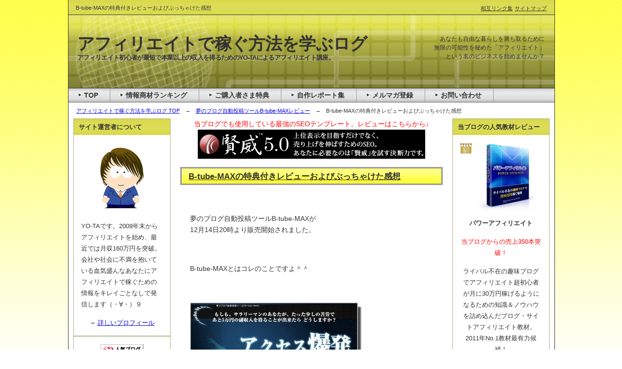

--- FILE ---
content_type: text/html; charset=UTF-8
request_url: http://affili-yo-ta.com/b-tube-max/b-tube-max%E3%81%AE%E7%89%B9%E5%85%B8%E4%BB%98%E3%81%8D%E3%83%AC%E3%83%93%E3%83%A5%E3%83%BC%E3%81%8A%E3%82%88%E3%81%B3%E3%81%B6%E3%81%A3%E3%81%A1%E3%82%83%E3%81%91%E3%81%9F%E6%84%9F%E6%83%B3/comment-page-1/
body_size: 18171
content:
<?xml version="1.0" encoding="utf-8"?><!DOCTYPE html PUBLIC "-//W3C//DTD XHTML 1.0 Transitional//EN" "http://www.w3.org/TR/xhtml1/DTD/xhtml1-transitional.dtd">
<html xmlns="http://www.w3.org/1999/xhtml" xml:lang="ja" lang="ja">
<head>
<meta http-equiv="Content-Type" content="text/html; charset=UTF-8" />
<title>B-tube-MAXの特典付きレビューおよびぶっちゃけた感想 | アフィリエイトで稼ぐ方法を学ぶログ</title>
<meta name="Description" content="アフィリエイト初心者が最短で本業以上の収入を得るためのYO-TAによるアフィリエイト講座。" />
<meta name="keywords" content="のりぞう, レビュー, 夢のブログ自動投稿ツールb-tube-max, 感想, 特典" />
<meta name="y_key" content="39d81f278caabff1" />
<meta name="google-site-verification" content="IygPuxA0EgQvbPfTR6qL-W_QMkLimsJBsMzpxqvQDPE" />

<meta http-equiv="Content-Style-Type" content="text/css" />
<meta http-equiv="Content-Script-Type" content="text/javascript" />
<link rel="stylesheet" href="http://affili-yo-ta.com/wp-content/themes/keniwp_yellow03_3/style.css" type="text/css" media="screen,tv,print" />
<link rel="alternate" type="application/atom+xml" title="アフィリエイトで稼ぐ方法を学ぶログ Atom Feed" href="http://affili-yo-ta.com/feed/atom/" />
<link rel="alternate" type="application/rss+xml" title="アフィリエイトで稼ぐ方法を学ぶログ RSS Feed" href="http://affili-yo-ta.com/feed/" />

<link rel="help" href="http://affili-yo-ta.com/?sitemap" title="サイトマップ" />

 

<link rel="alternate" type="application/rss+xml" title="アフィリエイトで稼ぐ方法を学ぶログ &raquo; B-tube-MAXの特典付きレビューおよびぶっちゃけた感想 のコメントのフィード" href="http://affili-yo-ta.com/b-tube-max/b-tube-max%e3%81%ae%e7%89%b9%e5%85%b8%e4%bb%98%e3%81%8d%e3%83%ac%e3%83%93%e3%83%a5%e3%83%bc%e3%81%8a%e3%82%88%e3%81%b3%e3%81%b6%e3%81%a3%e3%81%a1%e3%82%83%e3%81%91%e3%81%9f%e6%84%9f%e6%83%b3/feed/" />
<script type='text/javascript' src='http://affili-yo-ta.com/wp-includes/js/l10n.js?ver=20101110'></script>
<script type='text/javascript' src='http://affili-yo-ta.com/wp-includes/js/comment-reply.js?ver=20090102'></script>
<link rel="EditURI" type="application/rsd+xml" title="RSD" href="http://affili-yo-ta.com/xmlrpc.php?rsd" />
<link rel="wlwmanifest" type="application/wlwmanifest+xml" href="http://affili-yo-ta.com/wp-includes/wlwmanifest.xml" /> 
<link rel='index' title='アフィリエイトで稼ぐ方法を学ぶログ' href='http://affili-yo-ta.com/' />
<link rel='start' title='アフィリエイトブログ引っ越してきました' href='http://affili-yo-ta.com/zakki/%e3%82%a2%e3%83%95%e3%82%a3%e3%83%aa%e3%82%a8%e3%82%a4%e3%83%88%e3%83%96%e3%83%ad%e3%82%b0%e5%bc%95%e3%81%a3%e8%b6%8a%e3%81%97%e3%81%a6%e3%81%8d%e3%81%be%e3%81%97%e3%81%9f/' />
<link rel='prev' title='アンリミテッドセミナーに参加した感想とレビュー' href='http://affili-yo-ta.com/unlimited/%e3%82%a2%e3%83%b3%e3%83%aa%e3%83%9f%e3%83%86%e3%83%83%e3%83%89%e3%82%bb%e3%83%9f%e3%83%8a%e3%83%bc%e3%81%ab%e5%8f%82%e5%8a%a0%e3%81%97%e3%81%9f%e6%84%9f%e6%83%b3%e3%81%a8%e3%83%ac%e3%83%93%e3%83%a5/' />
<link rel='next' title='夢のブログ自動投稿ツールB-tube-MAXのＱ＆Ａ' href='http://affili-yo-ta.com/b-tube-max/%e5%a4%a2%e3%81%ae%e3%83%96%e3%83%ad%e3%82%b0%e8%87%aa%e5%8b%95%e6%8a%95%e7%a8%bf%e3%83%84%e3%83%bc%e3%83%abb-tube-max%e3%81%ae%ef%bd%91%ef%bc%86%ef%bd%81/' />
<link rel='canonical' href='http://affili-yo-ta.com/b-tube-max/b-tube-max%e3%81%ae%e7%89%b9%e5%85%b8%e4%bb%98%e3%81%8d%e3%83%ac%e3%83%93%e3%83%a5%e3%83%bc%e3%81%8a%e3%82%88%e3%81%b3%e3%81%b6%e3%81%a3%e3%81%a1%e3%82%83%e3%81%91%e3%81%9f%e6%84%9f%e6%83%b3/' />
<link rel='shortlink' href='http://affili-yo-ta.com/?p=2807' />

</head>

<body>
<!-- container Start -->
<div id="container">
<!-- /container Start -->


<!--サイトタイトル:WP管理画面から編集-->
<h1>B-tube-MAXの特典付きレビューおよびぶっちゃけた感想</h1>
<!--/サイトタイトル:WP管理画面から編集-->
<!--シングルページ-->


<!--▼パン屑ナビ-->
<div id="navi">
<p><a href="http://affili-yo-ta.com">アフィリエイトで稼ぐ方法を学ぶログ TOP</a>　→　<a href="http://affili-yo-ta.com/category/b-tube-max/" title="夢のブログ自動投稿ツールB-tube-MAXレビューの全投稿を表示" rel="category tag">夢のブログ自動投稿ツールB-tube-MAXレビュー</a>　→　B-tube-MAXの特典付きレビューおよびぶっちゃけた感想</p>
</div>
<!--/▲パン屑ナビ-->


<!--▼メインコンテンツ-->
<div id="main">


	<!--▼中央＆左メニュー-->
	<div id="separate">


		<!--▽中央-->
		<div id="main-contents">

<div align="center"><p><span style="color: #f00">当ブログでも使用している最強のSEOテンプレート。レビューはこちらから↓</span><br /><a href="http://affili-yo-ta.com/rev/keni.html"><img alt="賢威5.0" class="aligncenter size-full wp-image-1633" height="60" src="http://affili-yo-ta.com/wp-content/uploads/2010/07/keni-banner2.gif" title="賢威5.0" width="468" /></a></p></div>

	
				<h2><a href="http://affili-yo-ta.com/b-tube-max/b-tube-max%e3%81%ae%e7%89%b9%e5%85%b8%e4%bb%98%e3%81%8d%e3%83%ac%e3%83%93%e3%83%a5%e3%83%bc%e3%81%8a%e3%82%88%e3%81%b3%e3%81%b6%e3%81%a3%e3%81%a1%e3%82%83%e3%81%91%e3%81%9f%e6%84%9f%e6%83%b3/" rel="bookmark" title="Permanent Link to B-tube-MAXの特典付きレビューおよびぶっちゃけた感想">B-tube-MAXの特典付きレビューおよびぶっちゃけた感想</a></h2>

		<div class="contents">
			<p>&nbsp;</p>
<p>夢のブログ自動投稿ツールB-tube-MAXが<br />
	12月14日20時より販売開始されました。</p>
<p>&nbsp;</p>
<p>B-tube-MAXとはコレのことですよ＾＾</p>
<p><span id="more-2807"></span></p>
<p>&nbsp;</p>
<p><a href="http://s-ter.net/yo-ta/c/03549.html" target="_blank"><img alt="夢のブログ自動投稿ツールB-tube-MAX" class="aligncenter size-full wp-image-2832" height="360" src="http://affili-yo-ta.com/wp-content/uploads/2010/12/b-tube-max.jpg" title="夢のブログ自動投稿ツールB-tube-MAX" width="353" /></a></p>
<p>&nbsp;</p>
<p>販売ページをお読みいただいても<br />
	イマイチぱっと来ないかもなので<br />
	ざっと概要を解説させていただきますね。</p>
<p>&nbsp;</p>
<p><span style="font-size: 24px"><span style="background-color: #ffff00">■　B-tube-Maxの概要</span></span></p>
<p>&nbsp;</p>
<p>大まかに言ってしまえば、<br />
	ブログ記事の「自動投稿ツール」</p>
<p>&nbsp;</p>
<p>それを踏まえた上で読み進めていってくださいまし＾＾</p>
<p>&nbsp;</p>
<p>B-tube-MAXの主な機能は以下のとおり。</p>
<p>&nbsp;</p>
<p class="checkred">検索入力したキーワードにマッチしたYouTubeの動画を引っ張ってこれる</p>
<p>&nbsp;</p>
<p class="checkred">検索入力したキーワードにマッチした楽天アフィリリンクを引っ張ってこれる</p>
<p>&nbsp;</p>
<p class="checkred">検索入力したキーワードにマッチしたニュース記事を引っ張ってこれる</p>
<p>&nbsp;</p>
<p class="checkred">上記3つの条件を満たした記事をブログに自動投稿できる。</p>
<p>&nbsp;</p>
<p class="checkred">時間設定さえしておけばホントに全自動（わぉ</p>
<p>&nbsp;</p>
<p>ちなみに今現在のバージョンで使えるブログサービスは<br />
	seesaa、livedoor、DTIの3つです。</p>
<p>&nbsp;</p>
<p>今後1つくらい使えるブログサービスを増やす予定とのコトです。<br />
	（2011年1月に使えるブログサービス一つ追加決定＾＾）</p>
<p>&nbsp;</p>
<p><span style="font-size: 24px"><span style="background-color: #ffff00">■　B-tube-MAXは何に使えるツールなのか？</span></span></p>
<p>&nbsp;</p>
<p>で、自動投稿できるはイイけど<br />
	「一体何に使えるツールなのか？」<br />
	ってコトが肝心ですよね＾＾</p>
<p>&nbsp;</p>
<p>B-tube-MAXの主な使い方としては、</p>
<p>&nbsp;</p>
<p><span style="color: #f00"><span style="font-size: 24px">メインサイトへ被リンクを送ると共に</span></span></p>
<p><span style="color: #f00"><span style="font-size: 24px">楽天アフィリで稼ぐ。</span></span></p>
<p>&nbsp;</p>
<p>この使い方が一番だな、と。</p>
<p>&nbsp;</p>
<p>アンリミテッドアフィリエイトや<br />
	ワンデイアフィリエイトの実践者さんなら<br />
	キャッシュポイントとなるブログへの被リンクを増やしたいですよね？</p>
<p>&nbsp;</p>
<p>被リンクを増やせば増やすほど<br />
	検索エンジンで上位表示されやすいんですから♪</p>
<p>&nbsp;</p>
<p>アンリミテッドアフィリエイト仕様のメインブログや<br />
	ワンデイアフィリエイト仕様のブログが<br />
	検索エンジンで上位表示されれば<br />
	それだけ稼ぎやすくなります＾＾</p>
<p>&nbsp;</p>
<p>で、B-tube-MAXの自動投稿を活用して<br />
	メインブログとは別に更新頻度が高く、<br />
	検索エンジンからの評価が高いブログを作り上げます。</p>
<p>&nbsp;</p>
<p>その自動投稿ブログから<br />
	メインブログへ被リンクを送るコトで<br />
	メインブログの評価も高める。</p>
<p>&nbsp;</p>
<p>ま、要するにサテライトブログというコトですね＾＾</p>
<p>&nbsp;</p>
<p>YO-TAはさっそく<br />
	B-tube-MAX用にサテライトブログを作り<br />
	自動投稿をしていっています♪</p>
<p>&nbsp;</p>
<p class="caution2"><a href="http://s-ter.net/yo-ta/c/03680.html" target="_blank"><span style="font-size: 20px">B-tube-MAXの検証用に作ったサテライトブログ</span></a></p>
<p>（要チェキ&uarr;&uarr;&uarr;）</p>
<p>&nbsp;</p>
<p>上記のブログの記事は<br />
	B-tube-MAXで自動投稿した記事です。</p>
<p>&nbsp;</p>
<p>サテライトとしての役割だけでなく<br />
	楽天アフィリリンクも仕込むコトで<br />
	楽天アフィリで稼ぐコトも可能です＾＾</p>
<p>&nbsp;</p>
<p>メインブログを強くすると共に<br />
	楽天アフィリで稼ぐ。</p>
<p>&nbsp;</p>
<p>まさに一石二鳥♪</p>
<p>&nbsp;</p>
<p><span style="font-size: 24px"><span style="background-color: #ffff00">■　B-tube-MAXの感想</span></span></p>
<p>&nbsp;</p>
<p><span style="color: #f00"><span style="font-size: 24px">何と言っても安い！！！</span></span></p>
<p>&nbsp;</p>
<p>最近、サテライトブログ用に<br />
	自動投稿ツール欲しいなぁと思っているトコロに<br />
	ちょうどいいツールが出てくれたな、という感じです。</p>
<p>&nbsp;</p>
<p>他の自動投稿ツールはこんな値段じゃ<br />
	買えませんからね＾＾；</p>
<p>&nbsp;</p>
<p>（B-tube-MAXの値段は販売ページからお確かめください♪）</p>
<p>&nbsp;</p>
<p>自動投稿ツールですから<br />
	B-tube-MAXで「いくら稼げるか？」ではなく<br />
	サテライトブログの記事充実に活用すればとても有用なツールかと。</p>
<p>&nbsp;</p>
<p>B-tube-MAXに限らず自動投稿ツールだけで稼ごうなんて<br />
	甘い考えは持っちゃダメですよ。</p>
<p>&nbsp;</p>
<p>ま、楽天アフィリだったら稼げるかもしれませんがｗ</p>
<p>&nbsp;</p>
<p>楽天アフィリは基本、<br />
	クリックしてもらえば稼げますから（笑</p>
<p>&nbsp;</p>
<p>楽天アフィリでポイント貯まったら<br />
	カニでも注文しようかな・・・(　&acute;&forall;｀)じゅるり</p>
<p>&nbsp;</p>
<p>B-tube-MAXは値段と機能を考えると<br />
	「買い」なツールだと私は思います＾＾</p>
<p>&nbsp;</p>
<p><span style="font-size: 24px"><span style="background-color: #ffff00">■　販売者（のりぞうさん）の印象</span></span></p>
<p>&nbsp;</p>
<p>とても丁寧な応対をしてくれる販売者さんです。</p>
<p>&nbsp;</p>
<p>メールの返信も早いです＾＾</p>
<p>&nbsp;</p>
<p>&uarr;サポート込みなコトを考えると<br />
	返信が早いのはかなりポイント高い♪</p>
<p>&nbsp;</p>
<p>破格でB-tube-MAXを販売してくれる上に<br />
	ワンタイムオファーなどの嫌らしい戦略もしません、と<br />
	ご購入者さまやアフィリエイターのコトを考慮してくれる人格者。</p>
<p>&nbsp;</p>
<p>だけどセールスレターはちょいと大げさですねｗ</p>
<p>&nbsp;</p>
<p>楽天アフィリでポイントを貯めて<br />
	あんな優雅な暮らしができるんですか？ｗ</p>
<p>&nbsp;</p>
<p>楽天ポイントを楽天トラベルに使って<br />
	旅行しろってコトですかね？（笑</p>
<p>&nbsp;</p>
<p><span style="font-size: 24px"><span style="background-color: #ffff00">■　B-tube-MAXの総評</span></span></p>
<p>&nbsp;</p>
<p>販売者さんのサポート良し。</p>
<p>&nbsp;</p>
<p>値段と機能が「良い意味で」釣り合っていない。</p>
<p>&nbsp;</p>
<p>以上のコトからB-tube-MAXは<br />
	自動投稿ツールの入門用として<br />
	オススメできるツールです＾＾</p>
<p>&nbsp;</p>
<p><span style="color: #f00"><span style="font-size: 24px">「サテライトブログの更新めんどくさいな・・・」</span></span></p>
<p>&nbsp;</p>
<p>そんなあなたはB-tube-MAXを使っていただければ<br />
	作業効率がグンとアップします♪</p>
<p>&nbsp;</p>
<p>是非B-tube-MAXでラクできるところはラクして<br />
	稼いじゃってください＾＾</p>
<p>&nbsp;</p>
<p>&darr;&darr;&darr;以下はYO-TAからのご購入者さま特典の案内です。</p>
<p>&nbsp;</p>
<p><span style="font-size: 20px"><span style="background-color: #ff99ff">■　特典１　メール＆スカイプサポート30日間 &rarr; 60日間</span></span></p>
<p>&nbsp;</p>
<p>販売者ののりぞうさんから特別に頂いた特典です＾＾</p>
<p>&nbsp;</p>
<p>通常30日間のサポートがYO-TA経由でご購入いただければ<br />
	60日間に延長されます。</p>
<p>&nbsp;</p>
<p>B-tube-MAXの操作について<br />
	どうしても分からないコトがございましたら、</p>
<p>&nbsp;</p>
<p><span style="font-size: 24px">「YO-TAから購入しました」</span></p>
<p>&nbsp;</p>
<p>とのりぞうさんにお伝えした上で<br />
	質問していただければ幸いです＾＾</p>
<p>&nbsp;</p>
<p><span style="font-size: 20px"><span style="background-color: #ff99ff">■　特典２　メルマガ読者増ノウハウ独自レポート</span></span></p>
<p>&nbsp;</p>
<p><img alt="メルマガ読者増ノウハウ独自レポート" class="aligncenter size-full wp-image-2833" height="360" src="http://affili-yo-ta.com/wp-content/uploads/2010/12/yo-ta-magazine.jpg" title="メルマガ読者増ノウハウ独自レポート" width="259" /></p>
<p>&nbsp;</p>
<p>5,000円未満の教材、ツールの特典として作成した<br />
	YO-TAのオリジナルレポートです。</p>
<p>&nbsp;</p>
<p>2010年3月28日～3月30日の3日間に渡って<br />
	メルマガ読者さま限定で行ったメール講座の内容を<br />
	特典用に修正・加筆しました。</p>
<p>&nbsp;</p>
<p>【目次】</p>
<p>第１章：ブログだけのアフィリエイターからは買うな！<br />
	（１）メルマガを発行するにあたって<br />
	（２）まずはブログの見直しから<br />
	（３）ブログだけのアフィリエイターからは買うな！<br />
	（４）編集後記</p>
<p>第２章：レポートを紹介しないアフィリエイターからは買うな！<br />
	（１）前章のおさらい<br />
	（２）無料レポート紹介の秘訣<br />
	（３）レポートを紹介しないアフィリエイターからは買うな！<br />
	（４）編集後記</p>
<p>第３章：発行部数だけが全てではない！そこを見極めよ！</p>
<p>おまけ</p>
<p>おわりに</p>
<p>&nbsp;</p>
<p><span style="font-size: 20px"><span style="background-color: #ff99ff">■　特典３　小雪さんの売れるキーワード選定法レポート</span></span></p>
<p>&nbsp;</p>
<p><img alt="小雪さんの売れるキーワード選定法レポート" class="aligncenter size-full wp-image-2834" height="360" src="http://affili-yo-ta.com/wp-content/uploads/2010/12/koyuki.jpg" title="小雪さんの売れるキーワード選定法レポート" width="240" /></p>
<p>&nbsp;</p>
<p>小雪さんが無料レポートスタンドメルぞうで<br />
	新着ランキングぶっちぎり1位を果たした、</p>
<p>&nbsp;</p>
<p><a href="http://mailzou.com/get.php?R=31687&amp;M=16638" target="_blank">★小雪★ライバルの多いありふれたキーワードしか思い浮かばない人でも<br />
	激売れレアキーワードが火山のように噴出する脳になれる3つの●●●</a></p>
<p>&nbsp;</p>
<p>の続編レポートです＾＾</p>
<p>&nbsp;</p>
<p>本レポートと、上記の無料レポートを熟読し内容を理解できれば<br />
	あなたは「お客さまの視点に立った激売れキーワード選定」が<br />
	できるようになります。</p>
<p>&nbsp;</p>
<p>独りよがりで売れないキーワードでブログを作るの、<br />
	もう辞めにしませんか？</p>
<p>&nbsp;</p>
<p><span style="font-size: 20px"><span style="background-color: #ff99ff">■　特典４　【侍流】紫電一閃　超発想転換法</span></span></p>
<p>&nbsp;</p>
<p><img alt="【侍流】紫電一閃　超発想転換法" class="aligncenter size-full wp-image-2835" height="360" src="http://affili-yo-ta.com/wp-content/uploads/2010/12/samurai.jpg" title="【侍流】紫電一閃　超発想転換法" width="257" /></p>
<p>&nbsp;</p>
<p>アンリミテッドアフィリエイトの著者<br />
	インフォ侍さんの特別レポート。</p>
<p>&nbsp;</p>
<p><span style="font-size: 24px">「こういう人は成功できない！」</span></p>
<p>&nbsp;</p>
<p><span style="font-size: 24px">「こういう人は稼げるようにならない！」</span></p>
<p>&nbsp;</p>
<p>という「稼げない人」の特徴を挙げてぶった切っていく内容です（笑</p>
<p>&nbsp;</p>
<p><span style="font-size: 24px">「そうならないためにはこうすれば良いですよ＾＾」</span></p>
<p>&nbsp;</p>
<p>と、厳しいだけでなく優しさも持ち合わせたレポート。</p>
<p>&nbsp;</p>
<p><span style="color: #f00"><span style="font-size: 24px">あなたのクッキーは有効になっていますか？</span></span></p>
<p>&nbsp;</p>
<p>クッキーが有効になっていませんと<br />
	YO-TAからの特典を受け取るコトができません。</p>
<p>&nbsp;</p>
<p>あなたのクッキーが有効になっているか<br />
	以下のクッキーチェッカーでご確認くださいませ＾＾</p>
<p>&nbsp;</p>
<p class="caution2"><a href="http://maburika.com/j/" target="_blank">クッキーチェッカー</a></p>
<p>&nbsp;</p>
<p>なお、特典はインフォトップから<br />
	直接ダウンロードできる形にしています♪</p>
<p>&nbsp;</p>
<p><span style="background-color: #ffff00">夢のブログ自動投稿ツールB-tube-MAXの詳細＆ご購入は以下です。</span></p>
<p>&nbsp;</p>
<p class="caution2"><a href="http://s-ter.net/yo-ta/c/03549.html" target="_blank"><span style="font-size: 20px">B-tube-MAXの詳細＆ご購入はこちら</span></a></p>
<p>&nbsp;</p>
<p>B-tube-MAXに関してご質問がありましたら<br />
	お気軽にお問い合わせくださいませ＾＾</p>
<p>&nbsp;</p>
<p class="mail"><a href="http://my.formman.com/form/pc/POrOnWKpo1LadL2u/" target="_blank">お問い合わせはこちらから♪</a></p>
<p>&nbsp;</p>
<div id="wpjr">
<h3>この記事を読まれた方は次にこの記事も読まれています</h3>
<ul id="wpjrelated">
<li><a href="http://affili-yo-ta.com/b-tube-max/%e5%a4%a2%e3%81%ae%e3%83%96%e3%83%ad%e3%82%b0%e8%87%aa%e5%8b%95%e6%8a%95%e7%a8%bf%e3%83%84%e3%83%bc%e3%83%abb-tube-max%e3%81%ae%ef%bd%91%ef%bc%86%ef%bd%81/">夢のブログ自動投稿ツールB-tube-MAXのＱ＆Ａ</a></li>
<li><a href="http://affili-yo-ta.com/perfect/%e3%83%91%e3%83%bc%e3%83%95%e3%82%a7%e3%82%af%e3%83%88%e3%83%88%e3%83%ac%e3%82%b8%e3%83%a3%e3%83%bc%e3%81%ae%ef%bd%91%ef%bc%86%ef%bd%81%ef%bc%88%e3%82%a2%e3%83%b3%e3%83%aa%e3%83%9f%e3%81%a8%e3%81%ae/">パーフェクトトレジャーのＱ＆Ａ（アンリミとの相性について）</a></li>
<li><a href="http://affili-yo-ta.com/b-tube-max/b-tube-max%e7%94%a8%e3%81%ab%e6%96%b0%e3%81%9f%e3%81%aa%e3%83%96%e3%83%ad%e3%82%b0%e3%82%92%e4%bd%9c%e3%82%8a%e3%81%be%e3%81%97%e3%81%9f/">B-tube-MAX用に新たなブログを作りました</a></li>
<li><a href="http://affili-yo-ta.com/zakki/12%e6%9c%8831%e6%97%a524%e6%99%82%e3%81%a7%e7%89%b9%e5%85%b8%e3%81%8c%e5%89%8a%e9%99%a4%e3%81%95%e3%82%8c%e3%82%8b%e6%95%99%e6%9d%90%e3%81%a8%e5%80%a4%e4%b8%8a%e3%81%92%e3%81%95%e3%82%8c%e3%82%8b/">12月31日24時で特典が削除される教材と値上げされるツール</a></li>
<li><a href="http://affili-yo-ta.com/perfect/%e3%83%91%e3%83%bc%e3%83%95%e3%82%a7%e3%82%af%e3%83%88%e3%83%88%e3%83%ac%e3%82%b8%e3%83%a3%e3%83%bc%e3%81%ae%e9%99%90%e5%ae%9a%e7%89%b9%e5%85%b8%e4%bb%98%e3%81%8d%e3%83%ac%e3%83%93%e3%83%a5%e3%83%bc/">パーフェクトトレジャーの限定特典付きレビュー</a></li>
</ul>
</div>
		</div>


		<div class="contents al-r">
		<p><a href="http://affili-yo-ta.com/">アフィリエイトで稼ぐ方法を学ぶログ TOPへ戻る</a></p>
		</div>


<p>この記事が役に立ちましたら是非ブックマークを。<br />つ<script type="text/javascript">
<!--
  AddClipsUrl    = location.href;
  AddClipsTitle  = document.title;
  AddClipsId = '25FB8D20E808F';
  AddClipsBcolor='#0080FF';
  AddClipsNcolor='#7AB1F5';
  AddClipsTcolor='#FFFFFF';
  AddClipsType='11';
  AddClipsVerticalAlign='middle'; 
  AddClipsDefault='bookmark'; 
// -->
</script><script type="text/javascript" src="http://js.addclips.org/v2/addclips.js" charset="utf-8"></script></p>


		<div class="contents al-r">
		<p>2010年12月14日 | <a href="http://affili-yo-ta.com/b-tube-max/b-tube-max%e3%81%ae%e7%89%b9%e5%85%b8%e4%bb%98%e3%81%8d%e3%83%ac%e3%83%93%e3%83%a5%e3%83%bc%e3%81%8a%e3%82%88%e3%81%b3%e3%81%b6%e3%81%a3%e3%81%a1%e3%82%83%e3%81%91%e3%81%9f%e6%84%9f%e6%83%b3/#comments" title="B-tube-MAXの特典付きレビューおよびぶっちゃけた感想 へのコメント">コメント／トラックバック(9)</a> 
		| </p>
		</div>


<h2>あなたに合った無料・有料教材をご提案</h2>

<p>あなたの該当する項目にチェックを入れ【診断】を押すと<br />
あなたに合った無料・有料教材のページが出てきます。</p>

<div align="center">
<form method="post" action="http://bari-click.com/use/tayobakia/1312703178/tregist.cgi" target="_blank">
<input type="hidden" name="mode" value="main" />
<p style="text-align: left"><font face="ＭＳ ゴシック" size="3" color="#FF0033">*必須</font></p>
<table summary="バリクリ" cellspacing="0" cellpadding="3" border="0" style="border:2 solid #DCDC56;">
<tr>
<td width="130" align="left" valign="middle" bgcolor="#DCDC56" style="padding:10px 6px;"><font size="2" color="#FF0000"><b>*</b></font><font face="ＭＳ ゴシック" size="3" color="#000000">1, 現在のアフィリエイト収入は？</font></td>
<td width="370" align="left" valign="middle" bgcolor="#FFFFFF" style="padding:10px 6px;"><select name="1">
<option value="0">月5,000円未満</option>
<option value="0">月5,000円～月30,000円</option>
<option value="0">月30,001円～月100,000円</option>
<option value="0">月100,001円以上～月300,000円</option>
<option value="0">月300,001円以上</option>
</select>
</td>
</tr>

<tr>
<td width="130" align="left" valign="middle" bgcolor="#DCDC56" style="padding:10px 6px;"><font size="2" color="#FF0000"><b>*</b></font><font face="ＭＳ ゴシック" size="3" color="#000000">2, あなたのアフィリエイト歴は？</font></td>
<td width="370" align="left" valign="middle" bgcolor="#FFFFFF" style="padding:10px 6px;"><select name="2">
<option value="0">3か月未満</option>
<option value="0">3か月～1年</option>
<option value="0">1年～2年</option>
<option value="0">2年以上</option>
</select>
</td>
</tr>

<tr>
<td width="130" align="left" valign="middle" bgcolor="#DCDC56" style="padding:10px 6px;"><font size="2" color="#FF0000"><b>*</b></font><font face="ＭＳ ゴシック" size="3" color="#000000">3, あなたの現在の悩みは？</font></td>
<td width="370" align="left" valign="middle" bgcolor="#FFFFFF" style="padding:10px 6px;"><input type="radio" name="3" value="1" /><font size="2" color="#000000">ブログへのアクセス数</font><br />
<input type="radio" name="3" value="3" /><font size="2" color="#000000">メルマガの読者数</font><br />
<input type="radio" name="3" value="5" /><font size="2" color="#000000">ライティング</font><br />
<input type="radio" name="3" value="7" /><font size="2" color="#000000">特典不足</font><br />
</td>
</tr>

<tr>
<td width="130" align="left" valign="middle" bgcolor="#DCDC56" style="padding:10px 6px;"><font size="2" color="#FF0000"><b>*</b></font><font face="ＭＳ ゴシック" size="3" color="#000000">4, 3で選択した悩みを解決するために・・・</font></td>
<td width="370" align="left" valign="middle" bgcolor="#FFFFFF" style="padding:10px 6px;"><input type="radio" name="4" value="0" /><font size="2" color="#000000">出来れば無料で解決したい</font><br />
<input type="radio" name="4" value="1" /><font size="2" color="#000000">有料でもいいからとにかく早く解決したい</font><br />
</td>
</tr>

</table>
<br />
<input type="submit" value="診　断" />　　<input type="reset" value="リセット" />
</form>

<br />

</div>


		<h2>メルマガ読者さま限定特典・サポート実施中</h2>
		<p>YO-TAはメルマガ読者さまをえこひいきさせていただいています。</p>
		<p><span style="background-color: #ff99ff"><b>メルマガ読者さま限定の特典・サポート</b></span>などを唐突に発表しますので<br />購読していただけると・・・嬉しいです(〃∇〃)</p>
		<p>うざくなったら解除するもあなたの自由☆</p>
		<div align="center"><div style="width:500px;">
<div style="height:13px;background:url(http://kamogawa.mag2.com/editor/pub-form/wide_p_left_top.gif) no-repeat left top;"><div style="height:13px;background:url(http://kamogawa.mag2.com/editor/pub-form/wide_p_right_top.gif) no-repeat right top;"><div style="margin:0 7px;padding-left:8px; height:13px; color:#fff; background:#e5d8ff url(http://kamogawa.mag2.com/editor/pub-form/wide_p_tit.gif) no-repeat left top; font-size:10px;">メルマガ購読・解除</div></div></div>
<div style="background:#ece5f9 url(http://kamogawa.mag2.com/editor/pub-form/wide_p_bg.gif) repeat-x; text-align:center; font-size:12px;">
<div style="padding:7px 7px 0; font-size:14px; text-align:left;"><a href="http://www.mag2.com/m/0001062400.html" target="_blank" style="color:#000; font-weight:bold;">YO-TAが伝授☆アフィリエイト爆裂収入アップ術</a></div>
<form name="magmag" id="magmag" action="http://regist.mag2.com/reader/Magrdop" method="post" style="margin:8px 0 0;"><input type="hidden" name="magid" value="1062400" /><input type="hidden" name="reg" value="hakkou" /><label><input type="radio" name="op" value="reg" title="購読" checked="checked" />購読</label>&emsp;<label><input type="radio" name="op" value="unreg" title="解除" />解除</label>&emsp;<input type="text" name="rdemail" value="" size="35" title="メールアドレス" />&emsp;<input type="submit" value="送信" title="送信" />&emsp;<a href="http://www.mag2.com/read/index.html" target="_blank" style="color:#000; font-size:10px;">読者購読規約</a></form>
<div style="margin:0 7px; padding:6px 0 2px; height:13px; position:relative; text-align:left;">&gt;&gt;&nbsp;<a href="http://archive.mag2.com/0001062400/index.html" target="_blank" style="color:#000;">バックナンバー</a><span style="position:absolute; right:0; bottom:0; color:#856cb6; font-size:10px;">powered by まぐまぐ！</span></div>
</div>
<div style="height:4px;background:url(http://kamogawa.mag2.com/editor/pub-form/wide_p_left_bot.gif) no-repeat left top;"><div style="background:url(http://kamogawa.mag2.com/editor/pub-form/wide_p_right_bot.gif) no-repeat right top;"><div style="margin:0 7px;padding-left:8px; height:4px; background-color:#ece5f9; font-size:1px;">&nbsp;</div></div></div>
</div></div>
		<p><br />フォームにあなたのメールアドレスを入力して【送信】をクリックするだけ♪</p>


		
<!-- You can start editing here. -->
<h2 id="comments">トラックバック&amp;コメント</h2>

<div class="contents">
この投稿のトラックバックURL:<br />
<input type="text" name="trackback_url" size="60" value="http://affili-yo-ta.com/b-tube-max/b-tube-max%e3%81%ae%e7%89%b9%e5%85%b8%e4%bb%98%e3%81%8d%e3%83%ac%e3%83%93%e3%83%a5%e3%83%bc%e3%81%8a%e3%82%88%e3%81%b3%e3%81%b6%e3%81%a3%e3%81%a1%e3%82%83%e3%81%91%e3%81%9f%e6%84%9f%e6%83%b3/trackback/" readonly="readonly" class="trackback-url" onfocus="this.select()" tabindex="0" accesskey="t" style="width:99%;" />
</div>

<!--▽コメント&トラックバック-->


<!--▼コメント表示-->
<h3 id="comments2">コメント</h3>

<div class="contents">
<ol id="commentlist">
			<li class="comment even thread-even depth-1" id="comment-9928">
				<div id="div-comment-9928" class="comment-body">
				<div class="comment-author vcard">
				<cite class="fn"><a href='http://m-affili.com/' rel='external nofollow' class='url'>メルマガアフィリエイトナビ＠インフォペガサス</a></cite> <span class="says">より:</span>		</div>

		<div class="comment-meta commentmetadata"><a href="http://affili-yo-ta.com/b-tube-max/b-tube-max%e3%81%ae%e7%89%b9%e5%85%b8%e4%bb%98%e3%81%8d%e3%83%ac%e3%83%93%e3%83%a5%e3%83%bc%e3%81%8a%e3%82%88%e3%81%b3%e3%81%b6%e3%81%a3%e3%81%a1%e3%82%83%e3%81%91%e3%81%9f%e6%84%9f%e6%83%b3/comment-page-1/#comment-9928">
			2010年12月14日 10:09 PM</a>		</div>

		<p>YO-TAさん、こんばんは。</p>
<p>インフォペガサスこと宮嵜誠です。</p>
<p>先日は、アンリミテッドセミナーで、<br />
素晴らしいノウハウをありがとうございました。</p>
<p>必ず生かします。</p>
<p>確かに販売ページだけだと解りずらいですが、<br />
今日のB-tube-MAXの記事とても解り易かったです。</p>
<p>早速コメント後に、<br />
このサイトから購入させて頂きます。</p>
<p>応援click!</p>

		<div class="reply">
				</div>
				</div>
		</li>
		<li class="comment odd alt thread-odd thread-alt depth-1" id="comment-10462">
				<div id="div-comment-10462" class="comment-body">
				<div class="comment-author vcard">
				<cite class="fn"><a href='http://cat-knight.livedoor.biz/' rel='external nofollow' class='url'>Nao@派遣社員のインターネット広告ビジネス</a></cite> <span class="says">より:</span>		</div>

		<div class="comment-meta commentmetadata"><a href="http://affili-yo-ta.com/b-tube-max/b-tube-max%e3%81%ae%e7%89%b9%e5%85%b8%e4%bb%98%e3%81%8d%e3%83%ac%e3%83%93%e3%83%a5%e3%83%bc%e3%81%8a%e3%82%88%e3%81%b3%e3%81%b6%e3%81%a3%e3%81%a1%e3%82%83%e3%81%91%e3%81%9f%e6%84%9f%e6%83%b3/comment-page-1/#comment-10462">
			2010年12月15日 6:22 AM</a>		</div>

		<p>YO-TAさん、こんにちは</p>
<p>新しい「自動記事投稿ツール」ですね。</p>
<p>YO-TAさんから楽天アフィリとは意外ですが<br />
サンプルブログのYouTube⇒「関連アイテム」<br />
の流れは自然なレイアウトでクリック来そうですね♪</p>
<p>これってPCからの投稿なのかな<br />
それともサーバー設置型でしょうか？</p>
<p>早速レターを覗いてみますね。</p>
<p>P・S　紫電一閃の再配布者さんって久し振り<br />
　　　さすがYO-TAさんｗ</p>
<p>今日も応援☆ビシバシ</p>

		<div class="reply">
				</div>
				</div>
		</li>
		<li class="comment even thread-even depth-1" id="comment-11046">
				<div id="div-comment-11046" class="comment-body">
				<div class="comment-author vcard">
				<cite class="fn"><a href='http://dn-navi.com/' rel='external nofollow' class='url'>にょき</a></cite> <span class="says">より:</span>		</div>

		<div class="comment-meta commentmetadata"><a href="http://affili-yo-ta.com/b-tube-max/b-tube-max%e3%81%ae%e7%89%b9%e5%85%b8%e4%bb%98%e3%81%8d%e3%83%ac%e3%83%93%e3%83%a5%e3%83%bc%e3%81%8a%e3%82%88%e3%81%b3%e3%81%b6%e3%81%a3%e3%81%a1%e3%82%83%e3%81%91%e3%81%9f%e6%84%9f%e6%83%b3/comment-page-1/#comment-11046">
			2010年12月15日 3:33 PM</a>		</div>

		<p>初めまして。<br />
B-Tubeを購入させていただきました。</p>
<p>そして、特典、ありがとうございます。<br />
じっくり読ませていただきます。</p>
<p>僕もアフィリしようと思ったら、<br />
先行アフィリなんですね。<br />
（´･ω･`）ｼｮﾎﾞｰﾝ</p>
<p>いろいろ構想を練っていたのに残念。<br />
( ´ﾟдﾟ｀)ｱﾁｬｰ</p>
<p>この度はありがとうございました。<br />
*☆○o｡..:*･ヾ(●´∀｀人´∀｀●)･*:..｡o○☆*</p>

		<div class="reply">
				</div>
				</div>
		</li>
		<li class="comment odd alt thread-odd thread-alt depth-1" id="comment-15610">
				<div id="div-comment-15610" class="comment-body">
				<div class="comment-author vcard">
				<cite class="fn"><a href='http://infodaikan.com/' rel='external nofollow' class='url'>インフォ代官</a></cite> <span class="says">より:</span>		</div>

		<div class="comment-meta commentmetadata"><a href="http://affili-yo-ta.com/b-tube-max/b-tube-max%e3%81%ae%e7%89%b9%e5%85%b8%e4%bb%98%e3%81%8d%e3%83%ac%e3%83%93%e3%83%a5%e3%83%bc%e3%81%8a%e3%82%88%e3%81%b3%e3%81%b6%e3%81%a3%e3%81%a1%e3%82%83%e3%81%91%e3%81%9f%e6%84%9f%e6%83%b3/comment-page-1/#comment-15610">
			2010年12月20日 10:48 AM</a>		</div>

		<p>ブログ自動投稿ツールは、<br />
「ドリームキーワードアフィリエイト-PRO版」<br />
を使っています。<br />
13個の無料ブログに対応しています。<br />
使い勝手もサポートも素晴らしいです。</p>
<p>でも、でも、<br />
　特典４　【侍流】紫電一閃（再配布権付）<br />
が、欲しい・・・・・・・・</p>
<p>う～む・・・・・・</p>

		<div class="reply">
				</div>
				</div>
		</li>
		<li class="comment even thread-even depth-1" id="comment-15664">
				<div id="div-comment-15664" class="comment-body">
				<div class="comment-author vcard">
				<cite class="fn"><a href='http://sashikonokuseni.seesaa.net/' rel='external nofollow' class='url'>さっしーJr</a></cite> <span class="says">より:</span>		</div>

		<div class="comment-meta commentmetadata"><a href="http://affili-yo-ta.com/b-tube-max/b-tube-max%e3%81%ae%e7%89%b9%e5%85%b8%e4%bb%98%e3%81%8d%e3%83%ac%e3%83%93%e3%83%a5%e3%83%bc%e3%81%8a%e3%82%88%e3%81%b3%e3%81%b6%e3%81%a3%e3%81%a1%e3%82%83%e3%81%91%e3%81%9f%e6%84%9f%e6%83%b3/comment-page-1/#comment-15664">
			2011年1月3日 12:55 PM</a>		</div>

		<p>YO-TA様。<br />
先月B-tube-MAXを購入させていただいたものですが、<br />
使ってみて、YO-TA様のおっしゃるとおり、サテライト<br />
サイトの作成にとても便利ですね。</p>
<p>また、特典の「小雪様のレポート」も大変参考になりました。<br />
これを参考にキーワードを決めてサイトを作成し、サテライト<br />
サイトからリンクをどんどん送ろうと思います。</p>
<p>素敵なツールの紹介と特典をどうもありがとうございました！</p>

		<div class="reply">
				</div>
				</div>
		</li>
		<li class="comment odd alt thread-odd thread-alt depth-1" id="comment-16197">
				<div id="div-comment-16197" class="comment-body">
				<div class="comment-author vcard">
				<cite class="fn"><a href='http://btubeatlas4444.blog.so-net.ne.jp/' rel='external nofollow' class='url'>残念・・・</a></cite> <span class="says">より:</span>		</div>

		<div class="comment-meta commentmetadata"><a href="http://affili-yo-ta.com/b-tube-max/b-tube-max%e3%81%ae%e7%89%b9%e5%85%b8%e4%bb%98%e3%81%8d%e3%83%ac%e3%83%93%e3%83%a5%e3%83%bc%e3%81%8a%e3%82%88%e3%81%b3%e3%81%b6%e3%81%a3%e3%81%a1%e3%82%83%e3%81%91%e3%81%9f%e6%84%9f%e6%83%b3/comment-page-1/#comment-16197">
			2011年6月12日 8:18 AM</a>		</div>

		<p>楽天規約変更されましたよね。。。<br />
もう使えない・・・</p>

		<div class="reply">
				</div>
				</div>
		</li>
</ol>

<p class="contents al-r"><br />
</p>

</div>

<!--▲コメント表示-->

<!--△コメント&トラックバック-->



<div id="respond">

<h3>コメントをどうぞ</h3>

<div id="cancel-comment-reply"> 
	<small><a rel="nofollow" id="cancel-comment-reply-link" href="/b-tube-max/b-tube-max%E3%81%AE%E7%89%B9%E5%85%B8%E4%BB%98%E3%81%8D%E3%83%AC%E3%83%93%E3%83%A5%E3%83%BC%E3%81%8A%E3%82%88%E3%81%B3%E3%81%B6%E3%81%A3%E3%81%A1%E3%82%83%E3%81%91%E3%81%9F%E6%84%9F%E6%83%B3/comment-page-1/#respond" style="display:none;">返信をキャンセル</a></small>
</div> 


<form action="http://affili-yo-ta.com/wp-comments-post.php" method="post" id="commentform" name="commentform">


<p><input type="text" name="author" id="author" value="" size="22" tabindex="1"  />
<label for="author"><small>お名前 </small></label></p>

<p><input type="text" name="email" id="email" value="" size="22" tabindex="2"  />
<label for="email"><small>メールアドレス (公開されません) </small></label></p>

<p><input type="text" name="url" id="url" value="" size="22" tabindex="3" />
<label for="url"><small>ウェブサイト</small></label></p>



<p><textarea name="comment" id="comment" cols="58" rows="10" tabindex="4">ここにコメントを記入してください。</textarea></p>

<p><input name="submit" type="submit" id="submit" tabindex="5" value="コメント送信" />
<input type='hidden' name='comment_post_ID' value='2807' id='comment_post_ID' />
<input type='hidden' name='comment_parent' id='comment_parent' value='0' />
 
</p>
<p style="display: none;"><input type="hidden" id="akismet_comment_nonce" name="akismet_comment_nonce" value="3a0b84e3ea" /></p>
</form>

</div>


		
		
		
		</div>
		<!--△中央-->


		<!--▽左:sidebarleft.phpを編集、またはWP管理画面のウィジェットで編集-->
		<div id="sidebar1">



<!--プロフィールエリア-->
<div class="menu">
<div class="title"><p>サイト運営者について</p></div>
	<p class="al-c"><img src="http://affili-yo-ta.com/wp-content/uploads/2010/03/yo-ta.jpg"  width="150" height="146" alt="YO-TA" /></p>
	<!--text-->
	<p>YO-TAです。2009年末からアフィリエイトを始め、最近では月収160万円を突破。会社や社会に不満を抱いている血気盛んなあなたにアフィリエイトで稼ぐための情報をキレイごとなしで発信します（・∀・）９</p>
	<p class="al-c">→ <a rel="_RAclick" href="http://affili-yo-ta.com/profile/">詳しいプロフィール</a></p>
	<!--/text-->
<hr style="border: 1px solid #AFAF85 ;" />
	<p class="al-c"><a href="http://blog.with2.net/link.php?988142" target="_blank"><img src="http://image.with2.net/img/banner/banner_22.gif" width="88" height="31" border="0" alt="人気ブログランキングへ" /></a></p>
	<p class="al-c">おきてがみは新しいブログへ移動しました。</p>
	<p class="al-c">→ <a href="http://affiliateyota.jp/">アフィリエイトで稼ぐ情報商材レビューブログ</a></p>
<hr style="border: 1px solid #AFAF85 ;" />
	<p class="al-c"><a href="http://jibeo.or.jp/j-review/" target="_blank"><img alt="Jレビュー" class="aligncenter size-full wp-image-3282" height="112" src="http://affili-yo-ta.com/wp-content/uploads/2011/02/j-review.png" title="Jレビュー" width="150" /></a></p>
	<p class="al-c"><a rel="_RAclick" href="http://affili-yo-ta.com/zakki/2011%e5%b9%b42%e6%9c%88%e3%81%ae%e3%82%a2%e3%83%95%e3%82%a3%e3%83%aa%e3%82%a8%e3%82%a4%e3%83%88%e5%a0%b1%e9%85%ac/">情報商材アフィリエイトのみで月収160万円突破！</a></p>
	<p class="al-c"><a rel="_RAclick" href="http://affili-yo-ta.com/unlimited/%e3%82%a2%e3%83%b3%e3%83%aa%e3%83%9f%e3%83%86%e3%83%83%e3%83%89%e3%82%bb%e3%83%9f%e3%83%8a%e3%83%bc%e3%81%ab%e5%8f%82%e5%8a%a0%e3%81%97%e3%81%9f%e6%84%9f%e6%83%b3%e3%81%a8%e3%83%ac%e3%83%93%e3%83%a5/">アンリミテッドセミナーの<br />講師を担当！</a></p>
	<p class="al-c"><a rel="_RAclick" href="http://affili-yo-ta.com/wp-content/uploads/2010/06/blogrank.jpg" target="_blank">人気ブログランキング<br />
情報商材カテゴリ1位！</a></p>
	<p class="al-c"><a rel="_RAclick" href="http://affili-yo-ta.com/wp-content/uploads/2010/06/hprank.jpg" target="_blank">人気HPランキング<br />
総合カテゴリ1位！</a></p>
	<p class="al-c"><a rel="_RAclick" href="http://affili-yo-ta.com/wp-content/uploads/2010/09/mailzou.jpg" target="_blank">大手無料レポートスタンド<br />
メルぞう新着ランキング1位！</a></p>
</div>
<!--/プロフィールエリア-->


<!--コンテンツ-->
<div class="contents">
<div class="title"><p>メール相談受付中</p></div>
	<p>アフィリエイトや情報商材に関する相談・ご質問、随時受け付けています。お気軽にメールをください☆</p>
	<p class="al-c"><a href="http://affili-yo-ta.com/zakki/%e3%83%a1%e3%83%bc%e3%83%ab%e3%81%ae%e3%81%8a%e5%95%8f%e3%81%84%e5%90%88%e3%82%8f%e3%81%9b%e3%81%ab%e3%81%a4%e3%81%84%e3%81%a6/"><img src="http://affili-yo-ta.com/wp-content/uploads/2010/03/mail.gif"  width="160" height="36" alt="お問い合わせはこちら" /></a></p>
</div>
<!--/コンテンツ-->


<!--検索エリア-->
<div class="menu-mtwp">
<div class="title"><p>ブログ内の記事を検索</p></div>
<form id="searchform" name="searchform" method="get" action="http://affili-yo-ta.com">
<p class="m10">
<input type="text" name="s" id="s" style="width:110px;" size="22" tabindex="1" accesskey="i" value="検索" /> 
<input type="submit" tabindex="2" style="width:50px;" accesskey="s" value="検索" />
</p>
</form>
</div>
<!--/検索エリア-->


<!--カテゴリーエリア-->
<div class="menu-mtwp">
<div class="title"><p>カテゴリー</p></div>
	<ul>
		<li class="cat-item cat-item-146"><a href="http://affili-yo-ta.com/category/dame/" title="ダメ教材のレビュー（評価）や感想を掲載しているページです。">ダメ教材レビュー</a> (2)
</li>
	<li class="cat-item cat-item-305"><a href="http://affili-yo-ta.com/category/sokosoko/" title="そこそこな教材のレビュー（評価）や感想を掲載しているページです。">そこそこ教材レビュー</a> (1)
</li>
	<li class="cat-item cat-item-309"><a href="http://affili-yo-ta.com/category/poweraffiliate/" title="パワーアフィリエイトのレビュー（評価）や感想を掲載しているページです。">パワーアフィリエイトレビュー</a> (7)
</li>
	<li class="cat-item cat-item-98"><a href="http://affili-yo-ta.com/category/unlimited/" title="アンリミテッドアフィリエイトのレビュー（評価）や感想を掲載しているページです。">アンリミテッドアフィリエイトレビュー</a> (53)
</li>
	<li class="cat-item cat-item-151"><a href="http://affili-yo-ta.com/category/keni/" title="賢威のレビュー（評価）や感想を掲載しているページです。">賢威レビュー</a> (9)
</li>
	<li class="cat-item cat-item-351"><a href="http://affili-yo-ta.com/category/sirius/" title="SIRIUS（シリウス）のレビュー（評価）や感想を掲載しているページです。">SIRIUS（シリウス）レビュー</a> (5)
</li>
	<li class="cat-item cat-item-206"><a href="http://affili-yo-ta.com/category/perfect/" title="パーフェクトトレジャーのレビュー（評価）や感想を掲載しているページです。">パーフェクトトレジャーレビュー</a> (10)
</li>
	<li class="cat-item cat-item-364"><a href="http://affili-yo-ta.com/category/bookieoflights/" title="ブッキーオブライツのレビュー（評価）や感想を掲載しているページです。">ブッキーオブライツレビュー</a> (2)
</li>
	<li class="cat-item cat-item-369"><a href="http://affili-yo-ta.com/category/baricli/" title="バリクリのレビュー（評価）や感想を掲載しているページです。">バリクリレビュー</a> (1)
</li>
	<li class="cat-item cat-item-6"><a href="http://affili-yo-ta.com/category/killer/" title="キラーテンプレートのレビュー（評価）や感想を掲載しているページです。">キラーテンプレートレビュー</a> (6)
</li>
	<li class="cat-item cat-item-324"><a href="http://affili-yo-ta.com/category/kinunjyojyu/" title="金運成就のレビュー（評価）や感想を掲載しているページです。">金運成就レビュー</a> (1)
</li>
	<li class="cat-item cat-item-5"><a href="http://affili-yo-ta.com/category/denjyu/" title="アフィリエイト成功への最後の鍵「伝授」のレビュー（評価）や感想を掲載しているページです。">アフィリエイト成功への最後の鍵「伝授」レビュー</a> (5)
</li>
	<li class="cat-item cat-item-284"><a href="http://affili-yo-ta.com/category/seokakumei/" title="SEO革命のレビュー（評価）や感想を掲載しているページです。">SEO革命レビュー</a> (2)
</li>
	<li class="cat-item cat-item-116"><a href="http://affili-yo-ta.com/category/dash/" title="奪取SEO3のレビュー（評価）や感想を掲載しているページです。">奪取SEO3レビュー</a> (6)
</li>
	<li class="cat-item cat-item-223"><a href="http://affili-yo-ta.com/category/iowriting/" title="イオ直伝ライティング講座のレビュー（評価）や感想を掲載しているページです。">イオ直伝ライティング講座レビュー</a> (9)
</li>
	<li class="cat-item cat-item-255"><a href="http://affili-yo-ta.com/category/masters/" title="マスターズアフィリエイトラーニングのレビュー（評価）や感想を掲載しているページです。">マスターズアフィリエイトラーニングレビュー</a> (1)
</li>
	<li class="cat-item cat-item-184"><a href="http://affili-yo-ta.com/category/treasure/" title="アフィリエイトトレジャーのレビュー（評価）や感想を掲載しているページです。">アフィリエイトトレジャーレビュー</a> (6)
</li>
	<li class="cat-item cat-item-246"><a href="http://affili-yo-ta.com/category/efficient/" title="EFFICIENTアフィリエイトのレビュー（評価）や感想を掲載しているページです。">EFFICIENTアフィリエイトレビュー</a> (6)
</li>
	<li class="cat-item cat-item-4"><a href="http://affili-yo-ta.com/category/oneday/" title="ワンデイアフィリエイトプログラムのレビュー（評価）や感想を掲載しているページです。">ワンデイアフィリエイトプログラムレビュー</a> (25)
</li>
	<li class="cat-item cat-item-21"><a href="http://affili-yo-ta.com/category/yumerita/" title="夢リタトリプルアローのレビュー（評価）や感想を掲載しているページです。">夢リタトリプルアローレビュー</a> (16)
</li>
	<li class="cat-item cat-item-190"><a href="http://affili-yo-ta.com/category/masayan/" title="まさやんの大逆転アフィリエイトのレビュー（評価）や感想を掲載しているページです。">まさやんの大逆転アフィリエイトレビュー</a> (7)
</li>
	<li class="cat-item cat-item-273"><a href="http://affili-yo-ta.com/category/b-tube-max/" title="夢のブログ自動投稿ツールB-tube-MAXのレビュー（評価）や感想を掲載しているページです。">夢のブログ自動投稿ツールB-tube-MAXレビュー</a> (4)
</li>
	<li class="cat-item cat-item-36"><a href="http://affili-yo-ta.com/category/seo/" title="SEO対策・アクセスアップの情報を掲載しているページです。">SEO対策・アクセスアップ</a> (8)
</li>
	<li class="cat-item cat-item-15"><a href="http://affili-yo-ta.com/category/access/" title="アクセス解析の情報を掲載しているページです。">アクセス解析</a> (4)
</li>
	<li class="cat-item cat-item-41"><a href="http://affili-yo-ta.com/category/wp/" title="ワードプレスの設定やカスタマイズについて掲載しているページです。">ワードプレス（WP）の設定・カスタマイズ</a> (1)
</li>
	<li class="cat-item cat-item-62"><a href="http://affili-yo-ta.com/category/senryaku/" title="アフィリエイトで稼ぐための戦略を掲載しているページです。">アフィリエイトで稼ぐための戦略</a> (45)
</li>
	<li class="cat-item cat-item-93"><a href="http://affili-yo-ta.com/category/writing/" title="アフィリエイトの売れる文章・ライティングについて掲載しているページです。">アフィリエイトライティング</a> (2)
</li>
	<li class="cat-item cat-item-79"><a href="http://affili-yo-ta.com/category/policy/" title="アフィリエイトをする上でのYO-TAのポリシーを掲載しているページです。">アフィリエイトポリシー</a> (3)
</li>
	<li class="cat-item cat-item-8"><a href="http://affili-yo-ta.com/category/zakki/" title="アフィリエイトの雑記を掲載しているページです。">アフィリエイト雑記</a> (90)
</li>
	</ul>
</div>
<!--/カテゴリーエリア-->


<!--アーカイブエリア-->
<div class="menu-mtwp">
<div class="title"><p>アーカイブ</p></div>
	<ul>
		<li><a href='http://affili-yo-ta.com/2011/10/' title='2011年10月'>2011年10月</a>&nbsp;(1)</li>
	<li><a href='http://affili-yo-ta.com/2011/09/' title='2011年9月'>2011年9月</a>&nbsp;(3)</li>
	<li><a href='http://affili-yo-ta.com/2011/08/' title='2011年8月'>2011年8月</a>&nbsp;(12)</li>
	<li><a href='http://affili-yo-ta.com/2011/07/' title='2011年7月'>2011年7月</a>&nbsp;(13)</li>
	<li><a href='http://affili-yo-ta.com/2011/06/' title='2011年6月'>2011年6月</a>&nbsp;(14)</li>
	<li><a href='http://affili-yo-ta.com/2011/05/' title='2011年5月'>2011年5月</a>&nbsp;(11)</li>
	<li><a href='http://affili-yo-ta.com/2011/04/' title='2011年4月'>2011年4月</a>&nbsp;(10)</li>
	<li><a href='http://affili-yo-ta.com/2011/03/' title='2011年3月'>2011年3月</a>&nbsp;(13)</li>
	<li><a href='http://affili-yo-ta.com/2011/02/' title='2011年2月'>2011年2月</a>&nbsp;(13)</li>
	<li><a href='http://affili-yo-ta.com/2011/01/' title='2011年1月'>2011年1月</a>&nbsp;(17)</li>
	<li><a href='http://affili-yo-ta.com/2010/12/' title='2010年12月'>2010年12月</a>&nbsp;(20)</li>
	<li><a href='http://affili-yo-ta.com/2010/11/' title='2010年11月'>2010年11月</a>&nbsp;(21)</li>
	<li><a href='http://affili-yo-ta.com/2010/10/' title='2010年10月'>2010年10月</a>&nbsp;(18)</li>
	<li><a href='http://affili-yo-ta.com/2010/09/' title='2010年9月'>2010年9月</a>&nbsp;(19)</li>
	<li><a href='http://affili-yo-ta.com/2010/08/' title='2010年8月'>2010年8月</a>&nbsp;(24)</li>
	<li><a href='http://affili-yo-ta.com/2010/07/' title='2010年7月'>2010年7月</a>&nbsp;(24)</li>
	<li><a href='http://affili-yo-ta.com/2010/06/' title='2010年6月'>2010年6月</a>&nbsp;(24)</li>
	<li><a href='http://affili-yo-ta.com/2010/05/' title='2010年5月'>2010年5月</a>&nbsp;(33)</li>
	<li><a href='http://affili-yo-ta.com/2010/04/' title='2010年4月'>2010年4月</a>&nbsp;(25)</li>
	<li><a href='http://affili-yo-ta.com/2010/03/' title='2010年3月'>2010年3月</a>&nbsp;(22)</li>
	</ul>
</div>
<!--/アーカイブエリア-->


	
</div>
		<!--△左:sidebarleft.phpを編集、またはWP管理画面のウィジェットで編集-->


	</div>
	<!--/▲中央＆左メニュー-->


	<!--▽右:sidebarright.phpを編集、またはWP管理画面のウィジェットで編集-->
	<div id="sidebar2">


<!--コンテンツ-->
<div class="contents">
<div class="title"><p>当ブログの人気教材レビュー</p></div>
<div class="al-c">
	<p class="rank1"><img alt="パワーアフィリエイト" class="aligncenter size-full wp-image-3206" height="140" src="http://affili-yo-ta.com/wp-content/uploads/2011/02/poweraffiliate.jpg" title="パワーアフィリエイト" width="140" /></p>
	<p><strong>パワーアフィリエイト</strong></p>
	<p><span style="color: #f00">当ブログからの売上350本突破！</span></p>
	<p>ライバル不在の趣味ブログでアフィリエイト超初心者が月に30万円稼げるようになるための知識＆ノウハウを詰め込んだブログ・サイトアフィリエイト教材。2011年No.1教材最有力候補！</p>
	<p>→ <a rel="_RAclick" href="http://affili-yo-ta.com/rev/poweraffiliate.html">パワーアフィリエイトのレビューと特典の案内はこちら</a></p>
	<p>→ <a rel="_RAclick" href="http://affili-yo-ta.com/poweraffiliate/%e3%83%91%e3%83%af%e3%83%bc%e3%82%a2%e3%83%95%e3%82%a3%e3%83%aa%e3%82%a8%e3%82%a4%e3%83%88%ef%bc%88power-affiliate%ef%bc%89%e3%81%ae%e9%96%a2%e9%80%a3%e8%a8%98%e4%ba%8b%e4%b8%80%e8%a6%a7/">パワーアフィリエイトに関する記事一覧はこちら</a></p>
<hr style="border: 1px solid #AFAF85 ;" />
	<p class="rank2"><img alt="アンリミテッドアフィリエイト" class="aligncenter size-full wp-image-985" height="109" src="http://affili-yo-ta.com/wp-content/uploads/2010/05/unlimited.jpg" title="アンリミテッドアフィリエイト" width="140" /></p>
	<p><b>アンリミテッドアフィリエイト</b></p>
	<p><span style="color: #f00">当ブログからの売上150本突破！</span></p>
	<p>多くの方に惜しまれつつ販売中止となった伝説の教材「爆転」がパワーアップして帰ってきました！情報商材アフィリエイトで稼ぐための最強のブログ＆メルマガ教材です。</p>
	<p>→ <a rel="_RAclick" href="http://affili-yo-ta.com/rev/unlimited.html">アンリミテッドアフィリエイトのレビューと特典の案内はこちら</a></p>
	<p>→ <a rel="_RAclick" href="http://affili-yo-ta.com/unlimited/%e3%82%a2%e3%83%b3%e3%83%aa%e3%83%9f%e3%83%86%e3%83%83%e3%83%89%e3%82%a2%e3%83%95%e3%82%a3%e3%83%aa%e3%82%a8%e3%82%a4%e3%83%88%e3%81%ae%e3%83%ac%e3%83%93%e3%83%a5%e3%83%bc%e8%a8%98%e4%ba%8b%e4%b8%80/">アンリミテッドアフィリエイトに関する記事一覧はこちら</a></p>
<hr style="border: 1px solid #AFAF85 ;" />
	<p class="rank3"><img alt="賢威5.0" class="aligncenter size-full wp-image-1610" height="36" src="http://affili-yo-ta.com/wp-content/uploads/2010/07/keni51.gif" title="賢威5.0" width="140" /></p>
	<p><b>賢威5.0</b></p>
	<p>プロのSEOコンサルタントが手がける最高峰のSEOマニュアル＆SEOテンプレート、そして超濃厚なサポートフォーラム。YO-TAのこのブログも賢威テンプレートで作成しています。</p>
	<p>→ <a rel="_RAclick" href="http://affili-yo-ta.com/rev/keni.html">賢威5.0のレビューと特典の案内はこちら</a></p>
	<p>→ <a rel="_RAclick" href="http://affili-yo-ta.com/keni/%e6%a8%a9%e5%a8%81%e3%81%a7%e3%81%af%e3%81%aa%e3%81%8f%e8%b3%a2%e5%a8%81%e3%81%ae%e3%83%ac%e3%83%93%e3%83%a5%e3%83%bc%e8%a8%98%e4%ba%8b%e4%b8%80%e8%a6%a7/">賢威5.0に関する記事一覧はこちら</a></p>
<hr style="border: 1px solid #AFAF85 ;" />
	<p class="rank4"><img alt="次世代型サイト作成システムSIRIUS（シリウス）" class="aligncenter size-full wp-image-3803" height="140" src="http://affili-yo-ta.com/wp-content/uploads/2011/06/sirius.jpg" title="次世代型サイト作成システムSIRIUS（シリウス）" width="126" /></p>
	<p><b>次世代型サイト作成システムSIRIUS（シリウス）</b></p>
	<p>多くのアフィリエイターに愛されたHTMLサイト作成ツールAQUASの後継機として開発されたSIRIUS。SIRIUSさえあればアフィリエイト初心者でも簡単にSEOに強く高品質なHTMLサイトが作れます。</p>
	<p>→ <a rel="_RAclick" href="http://affili-yo-ta.com/rev/sirius/">SIRIUS（シリウス）のレビューと特典の案内はこちら</a></p>
	<p>→ <a rel="_RAclick" href="http://affili-yo-ta.com/sirius/sirius%ef%bc%88%e3%82%b7%e3%83%aa%e3%82%a6%e3%82%b9%ef%bc%89%e3%81%ae%e9%96%a2%e9%80%a3%e8%a8%98%e4%ba%8b%e4%b8%80%e8%a6%a7/">SIRIUS（シリウス）に関する記事一覧はこちら</a></p>
<hr style="border: 1px solid #AFAF85 ;" />
	<p class="rank5"><img alt="パーフェクトトレジャー" class="aligncenter size-full wp-image-2271" height="92" src="http://affili-yo-ta.com/wp-content/uploads/2010/10/perfect.jpg" title="パーフェクトトレジャー" width="140" /></p>
	<p><b>パーフェクトトレジャー</b></p>
	<p>ワンデイアフィリエイト、アンリミテッドアフィリエイトとの相性バツグン！自動ホームページ構築＆携帯サイト同時生成＆自動SEO（バックリンカー）で三度おいしいツール。</p>
	<p>→ <a rel="_RAclick" href="http://affili-yo-ta.com/rev/perfect.html">パーフェクトトレジャーのレビューと特典の案内はこちら</a></p>
	<p>→ <a rel="_RAclick" href="http://affili-yo-ta.com/perfect/%e3%83%91%e3%83%bc%e3%83%95%e3%82%a7%e3%82%af%e3%83%88%e3%83%88%e3%83%ac%e3%82%b8%e3%83%a3%e3%83%bc%e3%81%ae%e3%83%ac%e3%83%93%e3%83%a5%e3%83%bc%e8%a8%98%e4%ba%8b%e4%b8%80%e8%a6%a7/">パーフェクトトレジャーに関する記事一覧はこちら</a></p>
<hr style="border: 1px solid #AFAF85 ;" />
	<p><img alt="アフィリエイトで稼ぐための情報商材売れ筋ランキング" class="aligncenter size-full wp-image-925" height="80" src="http://affili-yo-ta.com/wp-content/uploads/2010/04/crown.jpg" title="アフィリエイトで稼ぐための情報商材売れ筋ランキング" width="120" /></p>
	<p><a rel="_RAclick" href="http://affili-yo-ta.com/rank/" target="_blank">当ブログからの情報商材売れ筋ランキングはこちら</a></p>
</div>
</div>
<!--/コンテンツ-->


</div>
	<!--△右:sidebarright.phpを編集、またはWP管理画面のウィジェットで編集-->


	<!--▽フッター:footer.phpを編集-->
	<div id="footer">

<hr />

<!--address-->
<address><a rel="_RAclick" href="http://affili-yo-ta.com/">アフィリエイトで稼ぐ方法を学ぶログ TOPへ戻る</a></address>
<!--/address-->

<!--copyright-->
<div id="copyright">
Copyright (C) 2011 アフィリエイトで稼ぐ方法を学ぶログ All Rights Reserved.<br />
※当サイトのテキスト・画像等すべての転載転用、商用販売を固く禁じます。<br />

<!--WordPressをサポートするためには、ブログ内に下記の"powered by"を貼ってください。-->
	powered by WordPress
<!--/WordPressをサポートするためには、ブログ内に下記の"powered by"を貼ってください。-->

</div>
<!--copyright-->

<!--この行は削除しないでください。-->
	<!--/この行は削除しないでください。-->


</div>
	<!--△フッター:footer.phpを編集-->

</div>
<!--▲メインコンテンツ-->


<!--▼ヘッダー:headertext.phpを編集-->
<div id="header-logo">
	<p id="logo-text"><a href="http://affili-yo-ta.com">アフィリエイトで稼ぐ方法を学ぶログ</a></p>
	<p id="sub-text">アフィリエイト初心者が最短で本業以上の収入を得るためのYO-TAによるアフィリエイト講座。</p>
	<div id="header-text">
	<p>あなたも自由な暮らしを勝ち取るために<br />無限の可能性を秘めた「アフィリエイト」<br />という名のビジネスを始めませんか？</p>
	</div>
</div>
<!--▲ヘッダー:headertext.phpを編集-->


<!--▼TOPメニュー:topmenu.phpを編集-->
<div id="header">
<!--必要ない時は削除-->
<ul id="top-menu">
<li><a rel="_RAclick" href="http://affili-yo-ta.com/link/">相互リンク集</a></li>
<li><a rel="_RAclick" href="http://affili-yo-ta.com/sitemap/">サイトマップ</a></li>
</ul>
<!--/必要ない時は削除-->
</div><!--▲TOPメニュー:topmenu.phpを編集-->


<!--▼グローバルメニュー-->
<div id="global-menu">

		<ul>
		<li><a rel="_RAclick" href="http://affili-yo-ta.com/">TOP</a></li>
		<li><a rel="_RAclick" href="http://affili-yo-ta.com/rank/" target="_blank">情報商材ランキング</a></li>
		<li><a rel="_RAclick" href="http://affili-yo-ta.com/tokuten/" target="_blank">ご購入者さま特典</a></li>
		<li><a rel="_RAclick" href="http://affili-yo-ta.com/rep/" target="_blank">自作レポート集</a></li>
		<li><a href="http://www.mag2.com/m/0001062400.html" target="_blank">メルマガ登録</a></li>
		<li><a rel="_RAclick" href="http://affili-yo-ta.com/zakki/%e3%83%a1%e3%83%bc%e3%83%ab%e3%81%ae%e3%81%8a%e5%95%8f%e3%81%84%e5%90%88%e3%82%8f%e3%81%9b%e3%81%ab%e3%81%a4%e3%81%84%e3%81%a6/">お問い合わせ</a></li>
		</ul>

</div><!--/▲グローバルメニュー-->


<!-- container End //-->
</div>
<!-- /container End //-->



<!--▼Analytics-->

<!-- Analytics -->
<!--▲Analytics-->

<script type="text/javascript" src="http://yo-ta.xsrv.jp/ralite/public_html/ra01/script.php"></script><noscript><p><img src="http://yo-ta.xsrv.jp/ralite/public_html/ra01/track.php" alt="" width="1" height="1" /></p></noscript>

<a href="http://www.ziyu.net/" target="_blank"><img src="http://pranking.ziyu.net/img.php?tayobakia" alt="ブログパーツ" border="0" width="35" height="11" /></a>

</body>
</html>


--- FILE ---
content_type: text/css
request_url: http://affili-yo-ta.com/wp-content/themes/keniwp_yellow03_3/yellow03-3.css
body_size: 4863
content:
@media all{
/*--------------------------------------------------------
1、total設定
-------------------------------------------------------*/

/*背景画像設定*/
body{
	margin: 0;
	background: url(images/bg/bg03-yellow.jpg) #fff center top repeat-x fixed;
	text-align: center;
}

/*
初期設定の背景：background: url(images/bg/bg02-yellow.jpg) #fff center top repeat-x fixed;
任意の画像の背景：background: url(images/bg/bg-photo.jpg) left top repeat fixed;
単色の背景：background: #000;
*/


/*文字設定*/
body,pre{
	font-family: 'ヒラギノ角ゴ Pro W3','Hiragino Kaku Gothic Pro','ＭＳ Ｐゴシック',sans-serif;
	font-size: 90%;
	line-height: 1.6em;
	color: #333;
}

pre{
	font-size: 100%;
	white-space: pre-wrap;
	word-wrap: break-word;
	white-space: -pre-wrap;
	white-space: -o-pre-wrap;
	white-space: -moz-pre-wrap;
}


/*リンク色*/
a{ text-decoration: underline; }
a:link{ color: #0000dd; }
a:visited{ color: #0000dd; }
a:hover{ color: #cc6600; position: relative; top: 2px; left: 2px;}
a:visited{ color: #8B008B; }

/*--------------------------------------------------------
2、hタグ
--------------------------------------------------------*/

h1{
	z-index: 1;
	position: absolute;
	margin: 7px 0 0 16px;
	font-size: 8.5pt;
	line-height: 18px;
	color: #333;
}


h2,h2.p1{
	clear: both;
	margin: 0 0 1.0em 0;
	padding: 0.2em 14px;
	border: 3px solid #999;
	background: url(images/bg-h2/bg01-h2-yellow.jpg) left center repeat-x;
	font-size: 1.2em;
	font-weight: bold;
	line-height: 1.4em;
	color: #333;
}


h2 a,h2.p1 a{ text-decoration: underline; }
h2 a:link,h2.p1 a:link{ color: #333; }
h2 a:visited,h2.p1 a:visited{ color: #333; }
h2 a:hover,h2.p1 a:hover{ color: #cc6600; }


/*h2のパターン2*/
h2.p2{
	padding: 0.6em 40px;
	background: url(images/bg-h2/bg02-h2-yellow.jpg) left center repeat-x;
	font-size: 1.4em;
	color: #333;
}

/*h2のパターン3*/
h2.p3{
	background: url(images/bg-h2/bg03-h2-yellow.jpg) left center repeat-x;
}

/*h2のパターン4*/
h2.p4{
	border: 0;
	background: url(images/bg-h2/bg04-h2-yellow.jpg) left bottom repeat-x;
	color: #333;
}


h3{
	clear: both;
	margin: 0 10px 1.0em 10px;
	padding: 0.3em 10px 0.3em 20px;
	border: 1px solid #7070ba;
	background: url(images/bg-h3/bg-h3-yellow.jpg) left bottom repeat-x;
	font-size: 1.1em;
	font-weight: bold;
	line-height: 1.4em;
	text-align: left;
	color: #333;
}


h4{
	clear: both;
	margin: 1.0em 0;
	padding: 0.3em 10px;
	border: 1px dotted #7070ba;
	font-size: 1.1em;
	font-weight: bold;
	line-height: 1.4em;
	text-align: left;
	color: #333;
}


/*--------------------------------------------------------
3、サイト全体の配置＆横幅
--------------------------------------------------------*/

/*サイト全体をセンタリング*/
div#container{
	margin: 0 auto;
	text-align: left;
}

/*左右の枠線*/
div#header,
div#header-logo,
div#global-menu,
div#navi,
div#main{
	border-left: 1px solid #333;
	border-right: 1px solid #333;
}


/*■サイト全体の横幅*/
div#container,
div#header,
div#header-logo,
div#global-menu,
div#navi,
div#main{
	width: 1000px;
	_width: 1002px;/*IE6用（「全体」+「2px」）*/
}


/*■トップメニュー帯の横幅（「全体」-「16px」）*/
div#header #top-menu{ width: 984px; }


/*■セパレートエリア*/
div#separate{
	width: 780px;
}


/*■サイドバーの横幅*/
div#sidebar1,
div#sidebar2{
	width: 220px;
}

div#sidebar1 .menu,
div#sidebar1 .menu-mtwp,
div#sidebar1 .contents,
div#sidebar2 .menu,
div#sidebar2 .menu-mtwp,
div#sidebar2 .contents{
	width: 198px;/*「サイドバー」-「22px」*/
	_width: 200px;/*IE6用（「サイドバー」-「20px」）*/
}

/*■本文の横幅*/
div#main-contents{
	width: 540px;/*「全体」-「サイドバー」-「20px」*/
	_width: 560px;/*IE6用（「全体」-「サイドバー」）*/
}


/*--------------------------------------------------------
4-1、エリアの設定「最上部ヘッダー帯」
--------------------------------------------------------*/

div#header{
	height: 30px;
	background: center url(images/bg-sub/bg-sub-yellow.jpg);
}

div#header #top-menu{
	position: absolute;
	top: 5px;
	text-align: right;
}

div#header #top-menu li{
	display: inline;
	font-size: 8.5pt;
	line-height: 14pt;
}


/*リンク色*/
div#header #top-menu li{ color: #333; }
div#header #top-menu li a:link{ color: #333; }
div#header #top-menu li a:visited{ color: #333; }
div#header #top-menu li a:hover{ color: #cc6600; }


/*--------------------------------------------------------
4-2、エリアの設定「ヘッダーロゴ」
--------------------------------------------------------*/

div#header-logo{
	z-index: 1;
	position: absolute;
	top: 30px;
	height: 150px;/*■ロゴの高さ*/
	border-top: 1px solid #333;
	border-bottom: 1px solid #333;
	background: url(images/bg-logo/logo03-yellow.jpg);
	text-align: left;
}


/*ロゴテキスト*/
p#logo-text{
	position: absolute;
	top: 40px;/*■縦位置*/
	left: 18px;
	font-size: 26pt;
	font-weight: bold;
	line-height: 1.1em;
	letter-spacing: -0.5pt;
}

/*サブテキスト*/
p#sub-text{
	position: absolute;
	top: 80px;/*■縦位置*/
	left: 18px;
	font-size: 10pt;
	font-weight: bold;
	line-height: 12pt;
	letter-spacing: -0.5pt;
}

/*ロゴテキスト＆サブテキストの文字色＆リンク文字色*/
p#logo-text,
p#sub-text{ color: #333; }
p#logo-text a{ text-decoration: none; }
p#logo-text a:link{ color: #333; }
p#logo-text a:visited{ color: #333; }
p#logo-text a:hover{ color: #990000; }


/*ヘッダー右側文章*/
div#header-text{
	position: absolute;
	top: 40px;/*■縦位置*/
	right: 20px;
	width: 400px;
	font-size: 9pt;
	line-height: 14pt;
	text-align: right;
	color: #333;
}


/*--------------------------------------------------------
4-3、グローバルメニューの設定
--------------------------------------------------------*/

div#global-menu{
	z-index: 1;
	float: left;
	position: absolute;
	top: 182px;/*■縦位置*/
	_top: 180px;/*■縦位置（IE6用）*/
	padding: 0;
	text-align: center;
	line-height: 14pt;
	border-bottom: 1px solid #666;/*下の枠線*/
	background: url(images/bg-menu/bg01-menu.jpg) no-repeat left center #fff;
}

div#global-menu li{
	float: left;
	display: block;
	list-style-type: none;
	padding: 0;
	font-size: 10.5pt;
	font-weight: bold;
	border-right: 1px solid #999;/*右枠線*/
}

div#global-menu li a{
	display: block;
	padding: 5px 24px 5px 32px;
	text-decoration: none;
	background: url(images/bg-menu/bg01-menu.jpg) no-repeat left center #fff;
}

div#global-menu li a{ color: #333; }
div#global-menu li a:link{ color: #333; }
div#global-menu li a:visited{ color: #333; }
div#global-menu li a:hover{
	color: #fff;
	background: url(images/bg-menu/bg01-menu-over.jpg) no-repeat left center #fff;
}


/*--------------------------------------------------------
4-4、エリアの設定「パン屑ナビ」
--------------------------------------------------------*/

div#navi{
	position: absolute;
	top: 210px;/*■縦位置*/
	height: 34px;
	background: #fff;
}

div#navi p{
	margin: 9px 0 0 16px;
	font-size: 8.5pt;
	line-height: 14pt;
}


/*--------------------------------------------------------
4-5、エリアの設定「コンテンツ全体」
--------------------------------------------------------*/

div#main{
	position: absolute;
	top: 244px;/*■縦位置*/
	overflow: hidden;
	background: #fff;
	text-align: left;
}


/*--------------------------------------------------------
4-6、エリアの設定「セパレイト（本文＆サイドバー1）」
--------------------------------------------------------*/

div#separate{
	float: left;
	overflow: hidden;
}


/*--------------------------------------------------------
4-7、エリアの設定「サイドバー」
--------------------------------------------------------*/

div#sidebar1,
div#sidebar2{
	display: inline;
	overflow: hidden;
}

div#sidebar1{ float: left; }
div#sidebar2{ float: right; }


/*サイドバー内のPタグ*/
div#sidebar1 p,
div#sidebar2 p{
	margin: 15px;
	font-size: 90%;
}


/*サイドバーの枠線＆マージン*/
div#sidebar1 .menu,
div#sidebar1 .menu-mtwp,
div#sidebar1 .contents,
div#sidebar2 .menu,
div#sidebar2 .menu-mtwp,
div#sidebar2 .contents{
	margin: 0 0 10px 10px;
	border: 1px solid #afaf85;
}


/*サイドバーのタイトル帯の背景色*/
div#sidebar1 .title,
div#sidebar2 .title{
	background: url(images/bg-sub/bg-sub-yellow.jpg) left center;
}

/*サイドバーのタイトル帯の文字色*/
div#sidebar1 .title p,
div#sidebar2 .title p{
	margin: 0 10px;
	padding: 5px 0;
	font-weight: bold;
	color: #333;
}

div#sidebar1 .title p a,
div#sidebar2 .title p a{ text-decoration: none; }
div#sidebar1 .title p a:link,
div#sidebar2 .title p a:link{ color: #333; }
div#sidebar1 .title p a:visited,
div#sidebar2 .title p a:visited{ color: #333; }
div#sidebar1 .title p a:hover,
div#sidebar2 .title p a:hover{ color: #990000; }

div#sidebar .title p img{
	vertical-align: middle!important;
}


/*親メニューリスト*/
div#sidebar1 ul,
div#sidebar2 ul{ margin: 5px 15px; }

div#sidebar1 li,
div#sidebar2 li{
	list-style-type: none;
	list-style-position: outside;
	margin: 15px 0;
	padding-left: 16px;
	background: url(images/icon/icon-menu01-r-black.gif) 0 3px no-repeat;
	font-size: 105%;
	font-weight: bold;
}

/*子メニューリスト*/
div#sidebar1 ul.sub,
div#sidebar2 ul.sub{ margin: 10px 0 20px 0; }

div#sidebar1 ul.sub li,
div#sidebar2 ul.sub li{
	margin: 10px 0;
	background: url(images/icon/icon-menu10-black.gif) 0 3px no-repeat;
	font-size: 90%;
	font-weight: normal;
}

/*ランキングリスト*/
div#sidebar1 ul.ranking li,
div#sidebar2 ul.ranking li{
	margin-bottom: 20px;
	padding: 0;
	border-bottom: 1px dotted #afaf85;
	background: none;
	font-weight: normal;
}

div#sidebar1 ul.ranking li.end,
div#sidebar2 ul.ranking li.end{ border: none; }
div#sidebar1 ul.ranking p,
div#sidebar2 ul.ranking p{ margin: 10px 0; }


.no1,.no2,.no3,.no4,.no5,.no6,.no7,.no8,.no9,.no10{
	height: 24px!important;
	padding: 5px 0 0 30px!important;
}


/*ベスト3は赤文字*/
.no1,.no2,.no3{
	font-size: 1.2em!important;
	font-weight: bold!important;
	color: #ff0000!important;
}


/*王冠画像*/
.no1{ background: url(images/icon/icon-rank01-01.gif) left top no-repeat; }
.no2{ background: url(images/icon/icon-rank01-02.gif) left top no-repeat; }
.no3{ background: url(images/icon/icon-rank01-03.gif) left top no-repeat; }
.no4{ background: url(images/icon/icon-rank01-04.gif) left top no-repeat; }
.no5{ background: url(images/icon/icon-rank01-05.gif) left top no-repeat; }
.no6{ background: url(images/icon/icon-rank01-06.gif) left top no-repeat; }
.no7{ background: url(images/icon/icon-rank01-07.gif) left top no-repeat; }
.no8{ background: url(images/icon/icon-rank01-08.gif) left top no-repeat; }
.no9{ background: url(images/icon/icon-rank01-09.gif) left top no-repeat; }
.no10{ background: url(images/icon/icon-rank01-10.gif) left top no-repeat; }


/*MT＆WordPressで使用*/
div#sidebar1 .menu-mtwp li,
div#sidebar2 .menu-mtwp li{
	font-size: 90%;
	font-weight: normal;
	background: url(images/icon/icon-menu01-r-black.gif) 0 4px no-repeat;
}

div#sidebar1 .menu-mtwp li ul,
div#sidebar2 .menu-mtwp li ul{ margin: 10px 0 20px 0; }
div#sidebar1 .menu-mtwp li ul li,
div#sidebar2 .menu-mtwp li ul li{
	margin: 10px 0;
	background: url(images/icon/icon-menu10-black.gif) 0 3px no-repeat;
	font-size: 90%;
	font-weight: normal;
}


/*--------------------------------------------------------
4-8、エリア設定「本文」
--------------------------------------------------------*/

div#main-contents{
	display: inline;
	float: right;
	overflow: hidden;
	padding: 0 10px;
}


/*本文内のPタグ*/
div#main-contents p{
	margin-bottom: 1.2em;
	padding: 0;
}


/*本文内の線*/
div#main-contents hr{
	clear: both;
	margin: 0.5em 0 1.7em;
	_margin: 0 0 1.2em;
	padding: 0px;
	font-size: 1.0em;
	line-height: 1.0em;
	color: #ccc;
}

*:first-child+html div#main-contents hr{ margin: 0 0 1.2em; }


/*コンテンツエリア*/
div#main-contents .contents{
	clear: both;
	overflow: auto;
	margin: 0;
	padding: 0px 20px 1.4em 20px;
}


/*コンテンツエリア2（インデント10px）*/
div#main-contents .contents2{
	clear: both;
	overflow: auto;
	margin: 0;
	padding: 0px 30px 1.4em 30px;
}


/*本文内のリストタグ--------------------------*/
div#main-contents ul,
div#main-contents ol{
	list-style-position: outside;
	margin: 0 10px 1.4em 10px;
}

div#main-contents ul{ list-style-type: disc; }
div#main-contents li{ line-height: 1.8em; }


/*最新情報のリストタグ--------------------------*/
div#main-contents ul.topics{
	list-style-type: none;
	list-style-position: outside;
	padding: 15px 15px 0 15px;
	border: 1px solid #999;
}

div#main-contents ul.topics li{
	margin-bottom: 1.2em;
	padding-bottom: 1.2em;
	border-bottom: 1px dotted #999;
	line-height: 1.4em!important;
}


/*チェックリスト用のリストタグ--------------------*/
div#main-contents ul.checklist{
	list-style-type: none;
	list-style-position: outside;
	padding: 15px;
	border: 1px solid #999;
}

div#main-contents ul.checklist li{
	padding-left: 24px;
	background: url(images/icon/icon-check02-blue.gif) no-repeat 0 8px;
	line-height: 2.5em;
}


/*定義タグ-----------------------------------*/
div#main-contents dl{
	margin-bottom: 1.2em;
	padding: 0;
	border: 1px solid #777;
	border-top: none;
	background: #ddd;
}

div#main-contents dt{
	margin: 0;
	padding: 0.5em;
	border-top: 1px solid #777;
	border-bottom: 1px solid #777;
	font-weight: bold;
	color: #444;
}

div#main-contents dd{
	margin: 0;
	padding: 0.8em 1.0em;
	background: #fff;
}


/*引用エリア-----------------------------------*/
div#main-contents q,
div#main-contents blockquote{
	overflow: auto;
	margin: 0 10px 1.4em 10px;
	padding: 10px;
	border-top: 3px solid #ddd;
	border-bottom: 3px solid #ddd;
	background: #eee;
	color: #444;
}


/*戻る＆進むリンク--------------------------*/
.link-back,
.link-next{
	margin-top: 1.2em;
	font-size: 120%;
	font-weight: bold;
}

.link-back{ text-align: left; }
.link-next{ text-align: right; }

.link-next a,
.link-back a{
	padding-left: 15px;
}

/*矢印画像*/
.link-next a{ background: url(images/icon/icon-menu01-r-black.gif) 0 3px no-repeat; }
.link-back a{ background: url(images/icon/icon-menu01-l-black.gif) 0 3px no-repeat; }



/*サイドバーのメニュー設定をメインでも使用--------------*/
div#main-contents .menu{
	margin: 0;
	border: 1px solid #afaf85;
}

div#main-contents .menu .title{ background: url(images/bg-sub/bg-sub-yellow.jpg) left center; }
div#main-contents .menu .title p{
	margin: 0 10px;
	padding: 5px 0;
	font-weight: bold;
	color: #333;
}

div#main-contents .menu ul,
div#main-contents .menu ol{
	margin: 5px 10px;
}

div#main-contents .menu ol{ padding-left: 15px!important; }

div#main-contents .menu li{
	list-style-position: outside;
	margin: 15px!important;
	line-height: 1.2em;
}

/*ランキングリスト*/
div#main-contents ul.ranking li{
	list-style-type: none;
	margin-bottom: 10px!important;
	padding-bottom: 10px;
	border-bottom: 1px dotted #afaf85;
	background: none;
	font-weight: normal;
}

div#main-contents ul.ranking li.end{ border: none; }
div#main-contents ul.ranking p{	margin: 10px 0; }


/*表のデザイン----------------------------------------------*/
table{
	margin: 10px 0;
	font-size: 90%;
}

th,td{
	padding: 0.8em;
	border: 1px solid #333;
	vertical-align: top;
}

th{
	width: 28%;
	font-weight: bold;
}


/*タグ----------------------------------------------*/
ul.tag li{
	display: inline;
	margin-right: 15px;
}



/*--------------------------------------------------------
4-9、エリア設定「フッター」
--------------------------------------------------------*/

div#footer{
	clear: both;
	width: 100%;
	background: #fff;
	text-align: center;
}

div#footer hr{
	clear: both;
	margin: 0;
	padding: 0;
	color: #333;
}

div#footer .menu{ margin: 0.5em 0; }

div#footer .menu li{
	display: inline;
	margin: 0 1.0em;
	font-size: 90%;
	line-height: 14pt;
}

div#footer #copyright{
	clear: both;
	width: 100%;
	margin-top: 1.0em;
	padding: 1.0em 0;
	background: url(images/bg-sub/bg-sub-yellow.jpg) left center;
	font-size: 10pt;
	line-height: 14pt;
	color: #333;
}

div#footer #copyright a{ text-decoration: underline; }
div#footer #copyright a:link{ color: #333; }
div#footer #copyright a:visited{ color: #333; }
div#footer #copyright a:hover{ color: #cc6600; }


div#footer address{ margin: 15px 0; }



/*--------------------------------------------------------
5、追加設定
--------------------------------------------------------*/

/*WordPressで使用*/
ol#commentlist ul{
	list-style-type: none!important;
	list-style-position: outside!important;
}

ol#commentlist{
	list-style-type: none!important;
	list-style-position: outside!important;
	margin-left: 0!important;
}

li.comment{
	padding: 10px 10px 0 10px;
	border-left: dotted 1px #ccc;
	margin: 20px 0;
	font-size: 10pt;
}

div.reply{
	padding-bottom: 10px!important;
}

div.reply.contents{
	width: 100%;
}

cite,span.says{
	vertical-align: bottom!important;
}

/*WordPressカレンダー*/
table#wp-calendar {
	width: 100%;
	_width: 90%;
	margin:0 auto;
}

#wp-calendar caption{
	text-align: center;
}

#wp-calendar th,#wp-calendar td{
	width: 14%;
	padding: 0!important;
	border: 0;
	margin: 0!important;
	font-size: 12px;
	text-align: center;
}


/*WordPressのサイドバーウィジェットの追加設定*/

/*ドロップダウンメニューのマージン*/
.widget_archive select{ margin: 10px; }
.widget-categories-keni select{ margin: 10px; }

/*RSS画像の枠線無*/
.widget-rss-image-keni{ border:none!important; text-align:center; }

/*タグエリアのマージン*/
.widget_tag_cloud div { margin: 10px; }
.widget_tag_cloud div.title { margin: 0px; }



/*------------------------------------------------------------
　written＆copyright by Shigeoki Matsuo
-------------------------------------------------------------*/
}